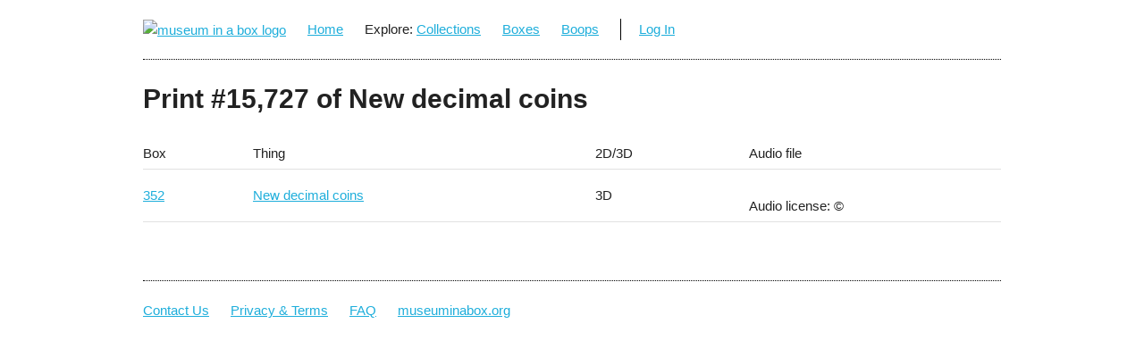

--- FILE ---
content_type: text/html; charset=utf-8
request_url: https://heart.museuminabox.org/view_print/15727
body_size: 2746
content:
<!DOCTYPE html>
<html lang="en">
  <head>
    <meta charset="utf-8">
    <meta http-equiv="X-UA-Compatible" content="IE=edge">
    <meta name="viewport" content="width=device-width, initial-scale=1">
    <meta name="description" content="">
    <meta name="author" content="Museum in a Box">

    <title>Print #15,727 of New decimal coins (Museum in a Box)</title>

    <link href="/static/heart/css/skeleton.fd3e7b888b1e.css" rel="stylesheet">
    <link href="/static/heart/css/normalize.23d8ad7d3cf8.css" rel="stylesheet">
    <link href="/static/heart/css/museuminabox-heart.e255924e953d.css" rel="stylesheet">

    <link href="/static/heart/css/country-selector/jquery-countryselector.min.f428b4a44b8e.css" rel="stylesheet" />
    <link href="https://www.jqueryscript.net/css/jquerysctipttop.css" rel="stylesheet" type="text/css">
    <link rel="stylesheet" href="//code.jquery.com/ui/1.12.1/themes/base/jquery-ui.css">
    

    
    
  </head>

  <body>

    <div class="container">
      <nav>
        <a href="/"><img src="https://c2.staticflickr.com/2/1938/45058372054_c407f617d3_o.png" width="40" alt="museum in a box logo" title="home" /></a>
        <a href="/home">Home</a>

        <span>Explore: </span>
        <a href="/collections/">Collections</a>
        <a href="/boxes_list/">Boxes</a>
        <a href="/boops">Boops</a>
        
          <a class="edge" href="/login/">Log In</a>
        
      </nav>
    </div>

<div class="container" id="top">


  <h1>Print #15,727 of New decimal coins</h1>

  <table>
    <tr>
      <th>Box</th>
      <th>Thing</th>
      <th>2D/3D</th>
      <th>Audio file</th>
    </tr>
    <tr>
      <td>
        <a href="/view_box/352">352</a>
        </td>
      <td><a href="/view_object/2229">New decimal coins</td>
      <td>3D</td>
      
        
          
            <td>
          
          <br />
          Audio license: ©</td>
        
      
    </tr>
  </table>


</div>

  <div class="container">
    <footer>
		  <a href="/contact">Contact Us</a>
		  <a href="/privacy">Privacy & Terms</a>
		  <a href="/faq">FAQ</a>
		  <a href="http://museuminabox.org">museuminabox.org</a>
    </footer>
	</div>

    <script
      src="https://code.jquery.com/jquery-3.3.1.min.js"
      integrity="sha256-FgpCb/KJQlLNfOu91ta32o/NMZxltwRo8QtmkMRdAu8="
      crossorigin="anonymous"></script>
    <script src="https://code.jquery.com/ui/1.12.1/jquery-ui.js"></script>
    <script src="/static/heart/js/bootstrap.min.5869c96cc8f1.js"></script>
    <script src="/static/heart/js/site.5e531af2b430.js"></script>
    
    <script src="https://cdnjs.cloudflare.com/ajax/libs/d3/5.7.0/d3.min.js"></script>
    

    <script src="/static/heart/js/country-selector/jquery.countrySelector.eab268de56f0.js"></script>

    
    

    <!-- Global site tag (gtag.js) - Google Analytics -->
    <script async src="https://www.googletagmanager.com/gtag/js?id=UA-8330378-3"></script>
    <script>
      window.dataLayer = window.dataLayer || [];
      function gtag(){dataLayer.push(arguments);}
      gtag('js', new Date());

      gtag('config', 'UA-8330378-3');
    </script>

  </body>
</html>

--- FILE ---
content_type: text/css; charset="utf-8"
request_url: https://heart.museuminabox.org/static/heart/css/country-selector/jquery-countryselector.min.f428b4a44b8e.css
body_size: 972
content:
div.cs-selector{border:1px solid #aaa;height:1.5em;overflow:hidden;white-space:nowrap;max-width:300px}span.cs-arrow{width:16px;height:16px;background-image:url('[data-uri]');float:right}ul.cs-list{max-height:100px;overflow-x:hidden;overflow-y:auto;border:1px solid #aaa;padding:0;position:absolute;background-color:#fff;margin:0;z-index:1000}ul.cs-list li{list-style:none;cursor:pointer}ul.cs-list li:hover{background-color:#f0ffff}ul.cs-list li.cs-selected{color:#fff;background-color:#00008b}span.cs-flag{width:20px;height:16px;margin-right:2px;display:inline-block;vertical-align:middle;background-image:url("countries.984a7f813d86.png")}.ABW{background-position:0 0}.AFG{background-position:-20px 0}.AGO{background-position:-40px 0}.AIA{background-position:-60px 0}.ALA{background-position:-80px 0}.ALB{background-position:-100px 0}.AND{background-position:-120px 0}.ARE{background-position:-140px 0}.ARG{background-position:-160px 0}.ARM{background-position:-180px 0}.ASM{background-position:-200px 0}.ATA{background-position:-220px 0}.ATG{background-position:-240px 0}.AUS{background-position:-260px 0}.AUT{background-position:-280px 0}.AZE{background-position:-300px 0}.BDI{background-position:0 -16px}.BEL{background-position:-20px -16px}.BEN{background-position:-40px -16px}.BFA{background-position:-60px -16px}.BGD{background-position:-80px -16px}.BGR{background-position:-100px -16px}.BHR{background-position:-120px -16px}.BHS{background-position:-140px -16px}.BIH{background-position:-160px -16px}.BLM{background-position:-180px -16px}.BLR{background-position:-200px -16px}.BLZ{background-position:-220px -16px}.BMU{background-position:-240px -16px}.BOL{background-position:-260px -16px}.BRA{background-position:-280px -16px}.BRB{background-position:-300px -16px}.BRN{background-position:0 -32px}.BTN{background-position:-20px -32px}.BVT{background-position:-40px -32px}.BWA{background-position:-60px -32px}.CAN{background-position:-80px -32px}.CCK{background-position:-100px -32px}.CHE{background-position:-120px -32px}.CHL{background-position:-140px -32px}.CHN{background-position:-160px -32px}.CMR{background-position:-180px -32px}.COD{background-position:-200px -32px}.COG{background-position:-220px -32px}.COK{background-position:-240px -32px}.COL{background-position:-260px -32px}.COM{background-position:-280px -32px}.CPV{background-position:-300px -32px}.CRI{background-position:0 -48px}.CUB{background-position:-20px -48px}.CYM{background-position:-40px -48px}.CYP{background-position:-60px -48px}.CZE{background-position:-80px -48px}.DEU{background-position:-100px -48px}.DJI{background-position:-120px -48px}.DNK{background-position:-140px -48px}.DOM{background-position:-160px -48px}.DZA{background-position:-180px -48px}.ECU{background-position:-200px -48px}.EGY{background-position:-220px -48px}.ERI{background-position:-240px -48px}.ESH{background-position:-260px -48px}.ESP{background-position:-280px -48px}.EST{background-position:-300px -48px}.ETH{background-position:0 -64px}.FIN{background-position:-20px -64px}.FJI{background-position:-40px -64px}.FLK{background-position:-60px -64px}.FRA{background-position:-80px -64px}.FRO{background-position:-100px -64px}.FSM{background-position:-120px -64px}.GAB{background-position:-140px -64px}.GBR{background-position:-160px -64px}.GEO{background-position:-180px -64px}.GGY{background-position:-200px -64px}.GHA{background-position:-220px -64px}.GIB{background-position:-240px -64px}.GIN{background-position:-260px -64px}.GLP{background-position:-280px -64px}.GMB{background-position:-300px -64px}.GNB{background-position:0 -80px}.GNQ{background-position:-20px -80px}.GRC{background-position:-40px -80px}.GRL{background-position:-60px -80px}.GTM{background-position:-80px -80px}.GUM{background-position:-100px -80px}.GUY{background-position:-120px -80px}.HKG{background-position:-140px -80px}.HND{background-position:-160px -80px}.HTI{background-position:-180px -80px}.HUN{background-position:-200px -80px}.IDN{background-position:-220px -80px}.IMN{background-position:-240px -80px}.IND{background-position:-260px -80px}.IRL{background-position:-280px -80px}.IRN{background-position:-300px -80px}.IRQ{background-position:0 -96px}.ISL{background-position:-20px -96px}.ISR{background-position:-40px -96px}.ITA{background-position:-60px -96px}.JAM{background-position:-80px -96px}.JEY{background-position:-100px -96px}.JOR{background-position:-120px -96px}.JPN{background-position:-140px -96px}.KAZ{background-position:-160px -96px}.KEN{background-position:-180px -96px}.KGZ{background-position:-200px -96px}.KHM{background-position:-220px -96px}.KIR{background-position:-240px -96px}.KNA{background-position:-260px -96px}.KOR{background-position:-280px -96px}.KWT{background-position:-300px -96px}.LAO{background-position:0 -112px}.LBN{background-position:-20px -112px}.LBR{background-position:-40px -112px}.LBY{background-position:-60px -112px}.LCA{background-position:-80px -112px}.LIE{background-position:-100px -112px}.LKA{background-position:-120px -112px}.LSO{background-position:-140px -112px}.LTU{background-position:-160px -112px}.LUX{background-position:-180px -112px}.LVA{background-position:-200px -112px}.MAC{background-position:-220px -112px}.MAR{background-position:-240px -112px}.MCO{background-position:-260px -112px}.MDA{background-position:-280px -112px}.MDG{background-position:-300px -112px}.MDV{background-position:0 -128px}.MEX{background-position:-20px -128px}.MHL{background-position:-40px -128px}.MKD{background-position:-60px -128px}.MLI{background-position:-80px -128px}.MLT{background-position:-100px -128px}.MMR{background-position:-120px -128px}.MNG{background-position:-140px -128px}.MOZ{background-position:-160px -128px}.MRT{background-position:-180px -128px}.MSR{background-position:-200px -128px}.MTQ{background-position:-220px -128px}.MUS{background-position:-240px -128px}.MWI{background-position:-260px -128px}.MYT{background-position:-280px -128px}.NAM{background-position:-300px -128px}.NCL{background-position:0 -144px}.NER{background-position:-20px -144px}.NFK{background-position:-40px -144px}.NGA{background-position:-60px -144px}.NIC{background-position:-80px -144px}.NIU{background-position:-100px -144px}.NLD{background-position:-120px -144px}.NOR{background-position:-140px -144px}.NPL{background-position:-160px -144px}.NRU{background-position:-180px -144px}.OMN{background-position:-200px -144px}.PAK{background-position:-220px -144px}.PAN{background-position:-240px -144px}.PCN{background-position:-260px -144px}.PER{background-position:-280px -144px}.PHL{background-position:-300px -144px}.PLW{background-position:0 -160px}.PNG{background-position:-20px -160px}.POL{background-position:-40px -160px}.PRI{background-position:-60px -160px}.PRK{background-position:-80px -160px}.PRT{background-position:-100px -160px}.PRY{background-position:-120px -160px}.PYF{background-position:-140px -160px}.QAT{background-position:-160px -160px}.REU{background-position:-180px -160px}.ROU{background-position:-200px -160px}.RUS{background-position:-220px -160px}.RWA{background-position:-240px -160px}.SAU{background-position:-260px -160px}.SDN{background-position:-280px -160px}.SEN{background-position:-300px -160px}.SGP{background-position:0 -176px}.SHN{background-position:-20px -176px}.SJM{background-position:-40px -176px}.SLB{background-position:-60px -176px}.SLE{background-position:-80px -176px}.SLV{background-position:-100px -176px}.SMR{background-position:-120px -176px}.SOM{background-position:-140px -176px}.SPM{background-position:-160px -176px}.SRB{background-position:-180px -176px}.SUR{background-position:-200px -176px}.SVG{background-position:-220px -176px}.SVK{background-position:-240px -176px}.SVN{background-position:-260px -176px}.SWE{background-position:-280px -176px}.SWZ{background-position:-300px -176px}.SYC{background-position:0 -192px}.SYR{background-position:-20px -192px}.TCD{background-position:-40px -192px}.TGO{background-position:-60px -192px}.THA{background-position:-80px -192px}.TJK{background-position:-100px -192px}.TKM{background-position:-120px -192px}.TON{background-position:-140px -192px}.TTO{background-position:-160px -192px}.TUN{background-position:-180px -192px}.TUR{background-position:-200px -192px}.TUV{background-position:-220px -192px}.TWN{background-position:-240px -192px}.TZA{background-position:-260px -192px}.UGA{background-position:-280px -192px}.UKR{background-position:-300px -192px}.URY{background-position:0 -208px}.USA{background-position:-20px -208px}.UZB{background-position:-40px -208px}.VAT{background-position:-60px -208px}.VEN{background-position:-80px -208px}.VGB{background-position:-100px -208px}.VIR{background-position:-120px -208px}.VNM{background-position:-140px -208px}.VUT{background-position:-160px -208px}.WLF{background-position:-180px -208px}.WSM{background-position:-200px -208px}.YEM{background-position:-220px -208px}.ZAF{background-position:-240px -208px}.ZMB{background-position:-260px -208px}.ZWE{background-position:-280px -208px}.XXX{background-position:-300px -208px}

--- FILE ---
content_type: text/javascript; charset="utf-8"
request_url: https://heart.museuminabox.org/static/heart/js/site.5e531af2b430.js
body_size: 452
content:
function toggleDiv(id) {
  var element= '#' + id;
  $(element).slideToggle();
  event.stopPropagation();
}

function togglePopup(id) {
  var element= '#' + id;
  $(element).slideToggle();
  event.stopPropagation();
  $('body').toggleClass('noscroll');
}

function toggleObjectEditMode(id) {
  var element = "#" + id
  $(element).find("#obj_edit").slideToggle();
  $(element).find("#obj_default").slideToggle();
  $(element).toggleClass("greyed");
}

function addFirstObjectToList() {
  var div = $('#new-object-zone');
  var form = div.find('#form');
  var button = div.find('#button');

  button.removeClass('empty');

  $('#object-table-header').toggleClass('sticky');

  form.show();
  button.hide();
}

function addObjectToList() {
  var div = $('#new-object-zone');
  var form = div.find('#form');
  var button = div.find('#button');

  $('#object-table-header').toggleClass('sticky');

  form.hide();
  button.show();
  $('#obj1').show();
}

// CREATING NEW COLLECTION INTERACTIVE FORM
$('#creator').click(function() {
  if($('input[name=creator]:checked').val() == 0) {
    $('#non-creator-info').slideDown();
    $('#creator-licensing-form').slideUp();
  }
  else {
    $('#non-creator-info').slideUp();
    $('#creator-licensing-form').slideDown();
  }
});

$('#creator-licensing-form').click(function() {
  if($('input[name=license]:checked').val() == 1) {
    $('#add-cc-license').slideDown();
  }
  else {
    $('#add-cc-license').slideUp();
  }
});


/**
 * For copying invitation links to the clipboard on the Organisation page.
 * Requires ClipboardJS to be loaded. See https://clipboardjs.com .
 *
 * Expects HTML something like:
 *
 * <div>
 *   <span class="js-clipboard-text">
 *     <a href="#" class="js-clipboard-link">Send a link</a>
 *   </span>
 *   <input type="text" class="js-clipboard-input" id="invite-123" value="http://...">
 *   <button class="js-cliboard-button" data-clipboard-target="#invite-123" style="display:none">Copy link</button>
 * </div>
 *
 * Only the text and link will be shown initially.
 * Clicking the link will hide the text and link, and show the input and button.
 * Then, clicking the button will copy the input's value to the clipboard and show a confirmatory alert.
 *
 * If JS isn't enabled, then the text, link and input will be visible.
 */
$(document).ready(function() {
  if ($(".js-clipboard-input").length > 0) {

    // Set up initialy appearance.
    $(".js-clipboard-input").hide();
    $(".js-clipboard-button").hide();
    $(".js-clipboard-text").show();

    // Initialise ClipboardJS:
    var clipboard = new ClipboardJS(".js-clipboard-button");

    // What happens after clicking the button:
    clipboard.on("success", function(ev) {
      alert("The invitation link has been copied to your clipboard");
    });
    clipboard.on("error", function(ev) {
      alert("Sorry, soemthing went wrong when copying the invitation link to your clipboard");
    });

    // When clicking the link, hide the text and show the input and button:
    $(".js-clipboard-link").click(function(ev) {
      $parent = $(this).parent().parent();
      $(".js-clipboard-text", $parent).hide();
      $(".js-clipboard-input", $parent).show();
      $(".js-clipboard-button", $parent).css("display", "inline-block");
      ev.preventDefault();
    })
  };
});